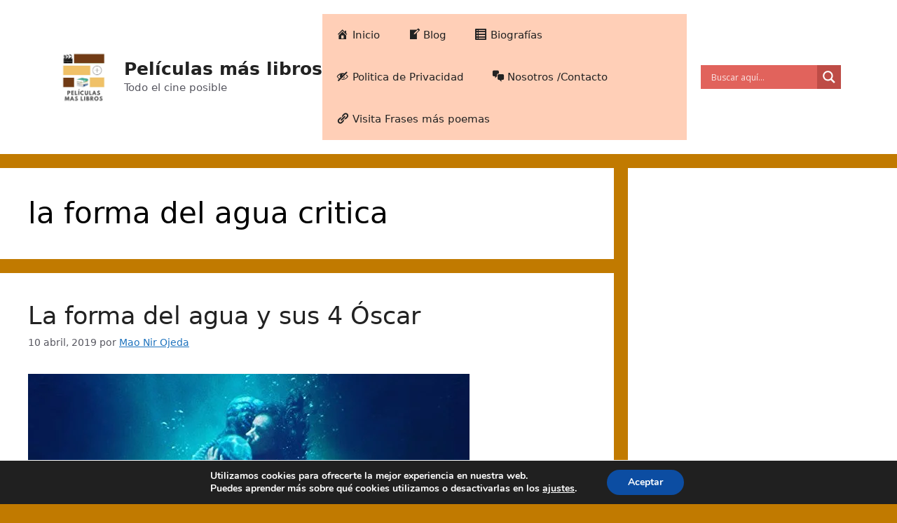

--- FILE ---
content_type: text/html; charset=utf-8
request_url: https://www.google.com/recaptcha/api2/aframe
body_size: 266
content:
<!DOCTYPE HTML><html><head><meta http-equiv="content-type" content="text/html; charset=UTF-8"></head><body><script nonce="s2erVzyigM6YEANY725nJw">/** Anti-fraud and anti-abuse applications only. See google.com/recaptcha */ try{var clients={'sodar':'https://pagead2.googlesyndication.com/pagead/sodar?'};window.addEventListener("message",function(a){try{if(a.source===window.parent){var b=JSON.parse(a.data);var c=clients[b['id']];if(c){var d=document.createElement('img');d.src=c+b['params']+'&rc='+(localStorage.getItem("rc::a")?sessionStorage.getItem("rc::b"):"");window.document.body.appendChild(d);sessionStorage.setItem("rc::e",parseInt(sessionStorage.getItem("rc::e")||0)+1);localStorage.setItem("rc::h",'1768982754445');}}}catch(b){}});window.parent.postMessage("_grecaptcha_ready", "*");}catch(b){}</script></body></html>